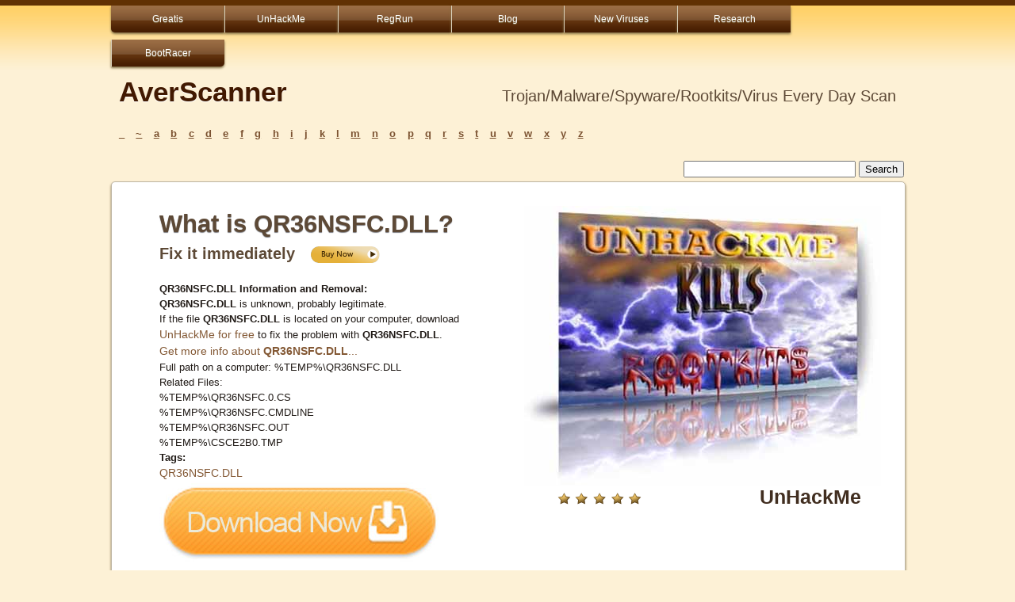

--- FILE ---
content_type: text/html
request_url: https://www.greatissoftware.com/scan/5c/qr36nsfc-dll.shtml
body_size: 3889
content:
<!DOCTYPE html PUBLIC "-//W3C//DTD XHTML 1.0 Transitional//EN"
"http://www.w3.org/TR/xhtml1/DTD/xhtml1-transitional.dtd">
<html xmlns="http://www.w3.org/1999/xhtml" xml:lang="en" lang="en">
<head>
<meta http-equiv="content-type" content="text/html; charset=utf-8" />
<title>What is QR36NSFC.DLL MD5: 5C954CB93BFC97B1B2AAA46314525825?</title>
<link rel="stylesheet" type="text/css" media="screen, projection" href="/scan/css/screen.css" />
<meta name="keywords" content="QR36NSFC.DLL">
<meta name="description" content="What is QR36NSFC.DLL MD5: 5C954CB93BFC97B1B2AAA46314525825?">
</head>
<body>

<div id="header" class="group">
  <div id="header-inner">
		<div id="nav">
		<ul>
  			<li><a href="http://www.greatis.com" class="first">Greatis</a></li>
  			<li><a href="http://www.unhackme.com">UnHackMe</a></li>
  			<li><a href="http://www.regrun.com">RegRun</a></li>
 			<li><a href="http://www.greatis.com/blog">Blog</a></li>
                  <li><a href="http://www.regrunreanimator.com/newvirus">New Viruses</a></li>
  			<li><a href="http://www.regrunreanimator.com/research">Research</a></li>
                  <li><a href="http://www.bootracer.com"  class="last">BootRacer</a></li>

 		</ul>
		</div> 
		<div id="logo" class="group">
		
        <h1><a href="http://www.averscanner.com/scan"><b>AverScanner</b></a><span style="float:right">Trojan/Malware/Spyware/Rootkits/Virus Every Day Scan</span></h1>  
		</div>
	
		

  </div>
</div> <!-- /header -->




<div id="wrap" class="group">
	<div  id="inline">
		<div  id="inline-list">
			<ul class="group">
  				<li><a href="/scan/_.shtml">_</a></li>     
  				<li><a href="/scan/~.shtml">~</a></li>
  				<li><a href="/scan/a.shtml">a</a></li>
  				<li><a href="/scan/b.shtml">b</a></li>
  				<li><a href="/scan/c.shtml">c</a></li>
  				<li><a href="/scan/d.shtml">d</a></li>
				<li><a href="/scan/e.shtml" >e</a></li>     
				<li><a href="/scan/f.shtml">f</a></li>
				<li><a href="/scan/g.shtml">g</a></li>
				<li><a href="/scan/h.shtml">h</a></li>
				<li><a href="/scan/i.shtml">i</a></li>
				<li><a href="/scan/j.shtml">j</a></li>
  				<li><a href="/scan/k.shtml">k</a></li>
  				<li><a href="/scan/l.shtml">l</a></li>
  				<li><a href="/scan/m.shtml">m</a></li>
  				<li><a href="/scan/n.shtml">n</a></li>
  				<li><a href="/scan/o.shtml">o</a></li>
  				<li><a href="/scan/p.shtml">p</a></li>
  				<li><a href="/scan/q.shtml">q</a></li>
  				<li><a href="/scan/r.shtml">r</a></li>
  				<li><a href="/scan/s.shtml">s</a></li>
  				<li><a href="/scan/t.shtml">t</a></li>
  				<li><a href="/scan/u.shtml">u</a></li>
  				<li><a href="/scan/v.shtml">v</a></li>
  				<li><a href="/scan/w.shtml">w</a></li>
  				<li><a href="/scan/x.shtml">x</a></li>
  				<li><a href="/scan/y.shtml">y</a></li>
				<li><a href="/scan/z.shtml">z</a></li>
			</ul>

                </div>
                
		<div  id="inline-search">
                        <!-- search form begin -->
                        
                        <!-- Google CSE Search Box Begins  -->
<form action="http://www.averscanner.com/scan/searchresults.shtml" id="cse-search-box">
  <div>
    <input type="hidden" name="cx" value="partner-pub-1909731584357274:8322800253" />
    <input type="hidden" name="cof" value="FORID:10" />
    <input type="hidden" name="ie" value="ISO-8859-1" />
    <input type="text" name="q" size="25" />
    <input type="submit" name="sa" value="Search" />
  </div>
</form>

<script type="text/javascript" src="http://www.google.com/coop/cse/brand?form=cse-search-box&amp;lang=en"></script>
                        
			<!-- search form end -->
		</div>
	</div>
<div  class="main">	<div class="main-content">
	<div id="app-content">
		<div id="app-content-inter">
	<div class="box">

<h1 style="text-align:left;">What is QR36NSFC.DLL?</h1>
<p class="caps">Fix it immediately&nbsp;&nbsp;&nbsp;<a href="http://www.unhackme.com"><img src="/scan/pics/buy.png" alt="Buy Now!" style="vertical-align:middle; width:91px; height:27px;" /></a></h2><p>
<strong>QR36NSFC.DLL Information and Removal:</strong><p>
<b>QR36NSFC.DLL</b> is unknown, probably legitimate.<p>
If the file <b>QR36NSFC.DLL</b> is located on your computer, download <a href="http://www.unhackme.com">UnHackMe for free</a> to fix the problem with <b>QR36NSFC.DLL</b>.<p>
<a href="https://www.google.com/search?q=QR36NSFC.DLL%20site:averscanner.com&gws_rd=ssl">Get more info about <b>QR36NSFC.DLL</b>...</a><p>
Full path on a computer: %TEMP%\QR36NSFC.DLL<p>
Related Files:<p>
%TEMP%\QR36NSFC.0.CS<p>
%TEMP%\QR36NSFC.CMDLINE<p>
%TEMP%\QR36NSFC.OUT<p>
%TEMP%\CSCE2B0.TMP<p>
<b>Tags:</b><p><p>
<a href="http://www.google.com/search?q=QR36NSFC.DLL site:averscanner.com">QR36NSFC.DLL</a> <p>
<p>
<a href="http://www.greatis.com/unhackme/index.html?pk_campaign=aver&pk_kwd=down"><img src="/scan/download.jpg" width=360 height=102  border=no></a>
<p>
<h1><a href="http://www.greatis.com/unhackme/index.html?pk_campaign=aver&pk_kwd=fix">Fix it immediately!</a></h1> 

Recommended:
<a href="http://www.greatis.com/unhackme/index.html?pk_campaign=aver&pk_kwd=recommend"><b>UnHackMe</b> anti-rootkit and anti-malware</a>
<p>
Premium software: <a href="http://www.greatis.com/security/buy.htm"><b>RegRun Security Suite</b> (Good choice for removal and protection)</a>

<!--			 <p class="caps">Free Removal Tool Download &nbsp;
<a href="http://www.unhackme.com"><img src="/scan/pics/download.png" alt="download" style="vertical-align:middle; width:91px; height:27px;" /></a></p>
-->
<p>
Your antivirus has shut itself off and you can't get it to start up again?
Your search results are redirected all over the place. A lot of your folders are hidden. 
Random sounds are played on your laptop at random intervals (such as gunshots, etc.)  
<p>
<b>You guess it is a virus!</b>
<p>
<b>UnHackMe</b> fixes your problems. 
<a href="http://www.unhackme.com"><b>Fix it now!</b></a>

<p>
<form method=post action="http://poll.pollcode.com/En6"><table border=0 width=500 bgcolor="ffffff" cellspacing=2 cellpadding=0><tr><td width=500><font face="Verdana" size=-1 color="5D4936"><b>Is it malware?</b></font></td></tr><tr><td width=500 align=center><font face="Verdana" size=-1 color="5D4936"><input type=radio name=answer value="1">Yes. Remove it!  <input type=radio name=answer value="2">No. False positive.  <input type=submit value="Vote">&nbsp;&nbsp;<input type=submit name=view value="View"></td></tr><tr><td colspan=2 align=right><font face="Verdana" size=-2 color="black">pollcode.com <a href=http://pollcode.com/>free polls</a>&nbsp;</font></td></tr></table></form>
<p>

</div></div>
</div>

<div class="inter-div">
 <div class="boximg">	

         <a href="http://www.greatis.com/unhackme/buy.htm?pk_campaign=aver&pk_kwd=buy"><img src="/scan/pics/uhackme_kills_rootkits1.jpg" alt="UnHackMe" style="width:450px; height:353px;" /></a>
 </div>
</div>

	<div class="stars-main" >
                <img src="/scan/pics/stars.png" alt="Stars UnHackMe" style="width:111px; height:19px;"> 
                <a href="http://www.greatis.com/unhackme/buy.htm">UnHackMe</a>
		
        </div>
        	
	
	

	 <div class="box1" >

<div id="container2">
	<div id="container1">
		<div id="col1">
			<!-- Column one start -->
<div id="app-content">
<p>
<script>
var idcomments_acct = '8a4623fc037a6a393d939bdbd42f5a28';
var idcomments_post_id;
var idcomments_post_url;
</script>
<span id="IDCommentsPostTitle" style="display:none"></span>
<script type='text/javascript' src='http://www.intensedebate.com/js/genericCommentWrapperV2.js'></script>

</div>
			<!-- Column one end -->
		</div>
		<div id="col2">
			<!-- Column two start -->
<div id="app-content">
<p>
<a href="http://www.greatis.com/fixit">
<img src="/scan/pics/fix.gif"  border =no width=195 height=36><br>
<strong>Click here to fix Windows errors and optimize system performance</strong>
</a>
<p>

</div>
			<!-- Column two end -->
		</div>
	</div>
</div>




</div></div>


	
</div> <!-- /.main -->



<div id="special">
<ol>
<li>
	
        <p>
<a href="http://info.greatis.com/">Security News from Andrew Wise</a>
<p>
<a href="http://greatis.com/blog/howto/remove-uninstall-qtipr-com-virus-redirect-from-chrome-firefox-internet-explorer.htm">How to Remove QTIPR.COM VIRUS?</a>
<p>
<a href="http://greatis.com/blog/search-redirect/cut-off-www-xvidvideocodecs-com-virus.htm">How to remove WWW.XVIDVIDEOCODECS.COM virus (remove WWW.XVIDVIDEOCODECS.COM from Chrome, Firefox, IE)</a>
<p>
<a href="http://www.regrunreanimator.com/newvirus"><b>Blog: New viruses/malware/rootkits. Everyday!</b>
<p>
<a href="http://info.greatis.com/free/">Free software, Giveaways and Contests!</a>
<p>
<a href="http://greatis.com/blog" ><b>Blog: How to remove malware/Trojans/rootkits using UnHackMe or manually</b></a>. We know how to remove malware. 
<p>

</li>   
<li class="last">
<a href="http://www.bootracer.com"><img src="/scan/pics/bootracer.jpg" alt="Download BootRacer. BootRacer is free of charge!" border=no width=237 height=270 align=left style="float: left;"> <h1>BootRacer calculates Windows boot time easily. Free!</h1></a>
<p>
<a href="http://greatis.com/bootracer/speedupyourpc.htm"><h2>Improve boot-up time!</h2></a>


</li>   	
</ol>
	

</div>


<div id="footer">
	
	<div class="footer-main">
	
	
<div id="footer">

		<ul>
			<li class="first"><a  href="http://greatis.com/contacts.html">Contacts</a></li>
			<li><a href="javascript:window.external.AddFavorite(location.href,document.title);">Add to Favorites</a></li>
                        <li><a href="#bot" onclick="location.href='mailto:?subject='+document.title+'&body='+location.href">Recommend to a Friend</a></li>
			<li><a href="http://greatis.com/privacy.html">Privacy Policy</a></li>
			<li><a href="http://www.greatis.com/support">Support</a></li>
		</ul>
</div>
	</div> <!-- /footer-main -->

</div> <!-- /footer -->

</div><!-- /.wrap -->

<div class="footer-last">
<div class="footer-last-content" class="group">

<p>Copyright &copy; 1998-2016 Greatis Software </p>
</div> <!-- /wrap -->

</div> <!-- /footer-last -->

<!-- Piwik -->
<script type="text/javascript">
var pkBaseURL = (("https:" == document.location.protocol) ? "https://greatis.net/piwik/" : "http://greatis.net/piwik/");
document.write(unescape("%3Cscript src='" + pkBaseURL + "piwik.js' type='text/javascript'%3E%3C/script%3E"));
</script><script type="text/javascript">
try {
var piwikTracker = Piwik.getTracker(pkBaseURL + "piwik.php", 1);
piwikTracker.trackPageView();
piwikTracker.enableLinkTracking();
} catch( err ) {}
</script><noscript><p><img src="http://greatis.net/piwik/piwik.php?idsite=1" style="border:0" alt="" /></p></noscript>
<!-- End Piwik Tracking Code -->



<!-- Start of StatCounter Code -->
<script type="text/javascript">
var sc_project=6820625; 
var sc_invisible=1; 
var sc_security="83f84503"; 
</script>

<script type="text/javascript"
src="http://www.statcounter.com/counter/counter.js"></script><noscript><div
class="statcounter"><a title="tumblr visitor"
href="http://statcounter.com/tumblr/" target="_blank"><img
class="statcounter"
src="http://c.statcounter.com/6820625/0/83f84503/1/"
alt="tumblr visitor" ></a></div></noscript>
<!-- End of StatCounter Code -->

<!-- c(~) -->
</body>
</html>



--- FILE ---
content_type: text/css
request_url: https://www.greatissoftware.com/scan/css/ie.css
body_size: 456
content:


/* nav fix */

*:first-child+html #nav li {
	width: 14.2499%;
	}

* html #nav ul li {
	margin: 7px 0 0 -3px;
}	
	
 #nav ul li a {
behavior: url("/scan/css/PIE.htc");
}

 #nav ul li a.first {
behavior: url("/scan/css/PIE.htc");
}

 #nav ul li a.last {
behavior: url("/scan/css/PIE.htc");
}

* html #container1 {
	float:left;
	width:100%;
	position:relative;
	right:51.5%;
	border-right: 1px solid #beb5a2;/* column 1 background colour */
}

/* PNG fix */

* html #selector { /* for IE<6 */
	filter: progid:DXImageTransform.Microsoft.AlphaImageLoader(enabled=true, sizingMethod=scale src='/scan/pics/image.png'); background-image: none; background-repeat: no-repeat; background-color: transparent;
	}

/* self-clear floats */

* html .group { /* IE6 */
	height: 1%;
	}
*:first-child+html .group { /* IE7 */
	min-height: 1px;
	}